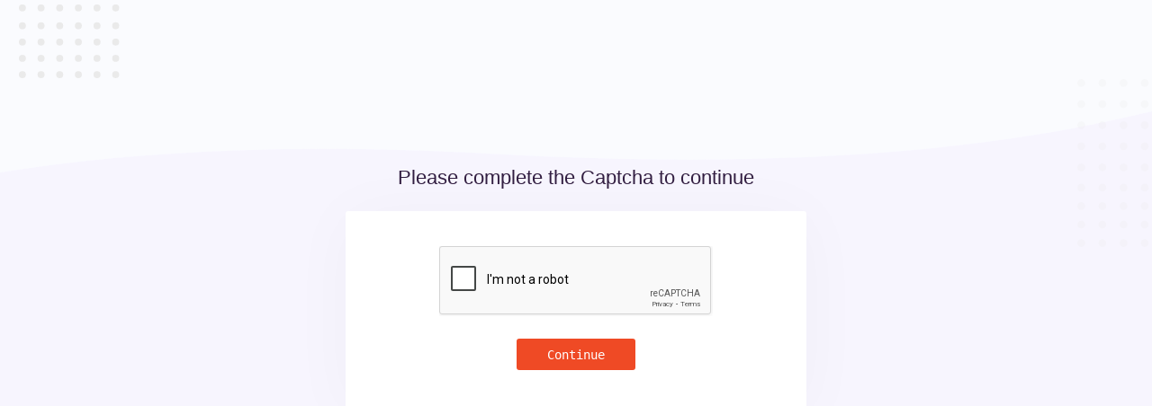

--- FILE ---
content_type: text/html; charset=UTF-8
request_url: https://qo.d-ld.net/aae695a6b4
body_size: 535
content:
<!DOCTYPE html>
<html>
<head>

    <link rel="stylesheet" href="https://qo.d-ld.net/css/front.css" />
</head>
<body>

    
    <script src="https://www.google.com/recaptcha/api.js" async defer></script>

    <div>
        <div id="__layout">
            <div>
                <div class="support-page">
                    <div class="body">
                        <div class="body__header">
                            <section class="support">
                                <div class="container">
                                    <div class="row">
                                        <div class="col-xl-8 offset-xl-2">
                                            <div class="support__slim">
                                                <h1 class="support__headline">
                                                    Please complete the Captcha to continue
                                                </h1>

                                                
                                                <form class="support__form" method="post">
                                                    <div class="support__form__shell">
                                                        <div class="g-recaptcha" style="display: table; margin: 0 auto;"
                                                             data-sitekey="6LdkIWMcAAAAAK2pNbw0xNq8uT_wvrrwD7Wofobw"></div>

                                                        <button class="btn btn-2" style="margin-top: 25px;" type="submit">
                                                            <span>Continue</span>
                                                        </button>
                                                    </div>

                                                    <input type="hidden" name="_token" value="">
                                                </form>
                                            </div>
                                        </div>
                                    </div>
                                </div>
                            </section>
                        </div>
                    </div>
                </div>
            </div>
        </div>
    </div>



</body>
</html>



--- FILE ---
content_type: text/html; charset=utf-8
request_url: https://www.google.com/recaptcha/api2/anchor?ar=1&k=6LdkIWMcAAAAAK2pNbw0xNq8uT_wvrrwD7Wofobw&co=aHR0cHM6Ly9xby5kLWxkLm5ldDo0NDM.&hl=en&v=PoyoqOPhxBO7pBk68S4YbpHZ&size=normal&anchor-ms=20000&execute-ms=30000&cb=9i7m29n5zj1i
body_size: 49494
content:
<!DOCTYPE HTML><html dir="ltr" lang="en"><head><meta http-equiv="Content-Type" content="text/html; charset=UTF-8">
<meta http-equiv="X-UA-Compatible" content="IE=edge">
<title>reCAPTCHA</title>
<style type="text/css">
/* cyrillic-ext */
@font-face {
  font-family: 'Roboto';
  font-style: normal;
  font-weight: 400;
  font-stretch: 100%;
  src: url(//fonts.gstatic.com/s/roboto/v48/KFO7CnqEu92Fr1ME7kSn66aGLdTylUAMa3GUBHMdazTgWw.woff2) format('woff2');
  unicode-range: U+0460-052F, U+1C80-1C8A, U+20B4, U+2DE0-2DFF, U+A640-A69F, U+FE2E-FE2F;
}
/* cyrillic */
@font-face {
  font-family: 'Roboto';
  font-style: normal;
  font-weight: 400;
  font-stretch: 100%;
  src: url(//fonts.gstatic.com/s/roboto/v48/KFO7CnqEu92Fr1ME7kSn66aGLdTylUAMa3iUBHMdazTgWw.woff2) format('woff2');
  unicode-range: U+0301, U+0400-045F, U+0490-0491, U+04B0-04B1, U+2116;
}
/* greek-ext */
@font-face {
  font-family: 'Roboto';
  font-style: normal;
  font-weight: 400;
  font-stretch: 100%;
  src: url(//fonts.gstatic.com/s/roboto/v48/KFO7CnqEu92Fr1ME7kSn66aGLdTylUAMa3CUBHMdazTgWw.woff2) format('woff2');
  unicode-range: U+1F00-1FFF;
}
/* greek */
@font-face {
  font-family: 'Roboto';
  font-style: normal;
  font-weight: 400;
  font-stretch: 100%;
  src: url(//fonts.gstatic.com/s/roboto/v48/KFO7CnqEu92Fr1ME7kSn66aGLdTylUAMa3-UBHMdazTgWw.woff2) format('woff2');
  unicode-range: U+0370-0377, U+037A-037F, U+0384-038A, U+038C, U+038E-03A1, U+03A3-03FF;
}
/* math */
@font-face {
  font-family: 'Roboto';
  font-style: normal;
  font-weight: 400;
  font-stretch: 100%;
  src: url(//fonts.gstatic.com/s/roboto/v48/KFO7CnqEu92Fr1ME7kSn66aGLdTylUAMawCUBHMdazTgWw.woff2) format('woff2');
  unicode-range: U+0302-0303, U+0305, U+0307-0308, U+0310, U+0312, U+0315, U+031A, U+0326-0327, U+032C, U+032F-0330, U+0332-0333, U+0338, U+033A, U+0346, U+034D, U+0391-03A1, U+03A3-03A9, U+03B1-03C9, U+03D1, U+03D5-03D6, U+03F0-03F1, U+03F4-03F5, U+2016-2017, U+2034-2038, U+203C, U+2040, U+2043, U+2047, U+2050, U+2057, U+205F, U+2070-2071, U+2074-208E, U+2090-209C, U+20D0-20DC, U+20E1, U+20E5-20EF, U+2100-2112, U+2114-2115, U+2117-2121, U+2123-214F, U+2190, U+2192, U+2194-21AE, U+21B0-21E5, U+21F1-21F2, U+21F4-2211, U+2213-2214, U+2216-22FF, U+2308-230B, U+2310, U+2319, U+231C-2321, U+2336-237A, U+237C, U+2395, U+239B-23B7, U+23D0, U+23DC-23E1, U+2474-2475, U+25AF, U+25B3, U+25B7, U+25BD, U+25C1, U+25CA, U+25CC, U+25FB, U+266D-266F, U+27C0-27FF, U+2900-2AFF, U+2B0E-2B11, U+2B30-2B4C, U+2BFE, U+3030, U+FF5B, U+FF5D, U+1D400-1D7FF, U+1EE00-1EEFF;
}
/* symbols */
@font-face {
  font-family: 'Roboto';
  font-style: normal;
  font-weight: 400;
  font-stretch: 100%;
  src: url(//fonts.gstatic.com/s/roboto/v48/KFO7CnqEu92Fr1ME7kSn66aGLdTylUAMaxKUBHMdazTgWw.woff2) format('woff2');
  unicode-range: U+0001-000C, U+000E-001F, U+007F-009F, U+20DD-20E0, U+20E2-20E4, U+2150-218F, U+2190, U+2192, U+2194-2199, U+21AF, U+21E6-21F0, U+21F3, U+2218-2219, U+2299, U+22C4-22C6, U+2300-243F, U+2440-244A, U+2460-24FF, U+25A0-27BF, U+2800-28FF, U+2921-2922, U+2981, U+29BF, U+29EB, U+2B00-2BFF, U+4DC0-4DFF, U+FFF9-FFFB, U+10140-1018E, U+10190-1019C, U+101A0, U+101D0-101FD, U+102E0-102FB, U+10E60-10E7E, U+1D2C0-1D2D3, U+1D2E0-1D37F, U+1F000-1F0FF, U+1F100-1F1AD, U+1F1E6-1F1FF, U+1F30D-1F30F, U+1F315, U+1F31C, U+1F31E, U+1F320-1F32C, U+1F336, U+1F378, U+1F37D, U+1F382, U+1F393-1F39F, U+1F3A7-1F3A8, U+1F3AC-1F3AF, U+1F3C2, U+1F3C4-1F3C6, U+1F3CA-1F3CE, U+1F3D4-1F3E0, U+1F3ED, U+1F3F1-1F3F3, U+1F3F5-1F3F7, U+1F408, U+1F415, U+1F41F, U+1F426, U+1F43F, U+1F441-1F442, U+1F444, U+1F446-1F449, U+1F44C-1F44E, U+1F453, U+1F46A, U+1F47D, U+1F4A3, U+1F4B0, U+1F4B3, U+1F4B9, U+1F4BB, U+1F4BF, U+1F4C8-1F4CB, U+1F4D6, U+1F4DA, U+1F4DF, U+1F4E3-1F4E6, U+1F4EA-1F4ED, U+1F4F7, U+1F4F9-1F4FB, U+1F4FD-1F4FE, U+1F503, U+1F507-1F50B, U+1F50D, U+1F512-1F513, U+1F53E-1F54A, U+1F54F-1F5FA, U+1F610, U+1F650-1F67F, U+1F687, U+1F68D, U+1F691, U+1F694, U+1F698, U+1F6AD, U+1F6B2, U+1F6B9-1F6BA, U+1F6BC, U+1F6C6-1F6CF, U+1F6D3-1F6D7, U+1F6E0-1F6EA, U+1F6F0-1F6F3, U+1F6F7-1F6FC, U+1F700-1F7FF, U+1F800-1F80B, U+1F810-1F847, U+1F850-1F859, U+1F860-1F887, U+1F890-1F8AD, U+1F8B0-1F8BB, U+1F8C0-1F8C1, U+1F900-1F90B, U+1F93B, U+1F946, U+1F984, U+1F996, U+1F9E9, U+1FA00-1FA6F, U+1FA70-1FA7C, U+1FA80-1FA89, U+1FA8F-1FAC6, U+1FACE-1FADC, U+1FADF-1FAE9, U+1FAF0-1FAF8, U+1FB00-1FBFF;
}
/* vietnamese */
@font-face {
  font-family: 'Roboto';
  font-style: normal;
  font-weight: 400;
  font-stretch: 100%;
  src: url(//fonts.gstatic.com/s/roboto/v48/KFO7CnqEu92Fr1ME7kSn66aGLdTylUAMa3OUBHMdazTgWw.woff2) format('woff2');
  unicode-range: U+0102-0103, U+0110-0111, U+0128-0129, U+0168-0169, U+01A0-01A1, U+01AF-01B0, U+0300-0301, U+0303-0304, U+0308-0309, U+0323, U+0329, U+1EA0-1EF9, U+20AB;
}
/* latin-ext */
@font-face {
  font-family: 'Roboto';
  font-style: normal;
  font-weight: 400;
  font-stretch: 100%;
  src: url(//fonts.gstatic.com/s/roboto/v48/KFO7CnqEu92Fr1ME7kSn66aGLdTylUAMa3KUBHMdazTgWw.woff2) format('woff2');
  unicode-range: U+0100-02BA, U+02BD-02C5, U+02C7-02CC, U+02CE-02D7, U+02DD-02FF, U+0304, U+0308, U+0329, U+1D00-1DBF, U+1E00-1E9F, U+1EF2-1EFF, U+2020, U+20A0-20AB, U+20AD-20C0, U+2113, U+2C60-2C7F, U+A720-A7FF;
}
/* latin */
@font-face {
  font-family: 'Roboto';
  font-style: normal;
  font-weight: 400;
  font-stretch: 100%;
  src: url(//fonts.gstatic.com/s/roboto/v48/KFO7CnqEu92Fr1ME7kSn66aGLdTylUAMa3yUBHMdazQ.woff2) format('woff2');
  unicode-range: U+0000-00FF, U+0131, U+0152-0153, U+02BB-02BC, U+02C6, U+02DA, U+02DC, U+0304, U+0308, U+0329, U+2000-206F, U+20AC, U+2122, U+2191, U+2193, U+2212, U+2215, U+FEFF, U+FFFD;
}
/* cyrillic-ext */
@font-face {
  font-family: 'Roboto';
  font-style: normal;
  font-weight: 500;
  font-stretch: 100%;
  src: url(//fonts.gstatic.com/s/roboto/v48/KFO7CnqEu92Fr1ME7kSn66aGLdTylUAMa3GUBHMdazTgWw.woff2) format('woff2');
  unicode-range: U+0460-052F, U+1C80-1C8A, U+20B4, U+2DE0-2DFF, U+A640-A69F, U+FE2E-FE2F;
}
/* cyrillic */
@font-face {
  font-family: 'Roboto';
  font-style: normal;
  font-weight: 500;
  font-stretch: 100%;
  src: url(//fonts.gstatic.com/s/roboto/v48/KFO7CnqEu92Fr1ME7kSn66aGLdTylUAMa3iUBHMdazTgWw.woff2) format('woff2');
  unicode-range: U+0301, U+0400-045F, U+0490-0491, U+04B0-04B1, U+2116;
}
/* greek-ext */
@font-face {
  font-family: 'Roboto';
  font-style: normal;
  font-weight: 500;
  font-stretch: 100%;
  src: url(//fonts.gstatic.com/s/roboto/v48/KFO7CnqEu92Fr1ME7kSn66aGLdTylUAMa3CUBHMdazTgWw.woff2) format('woff2');
  unicode-range: U+1F00-1FFF;
}
/* greek */
@font-face {
  font-family: 'Roboto';
  font-style: normal;
  font-weight: 500;
  font-stretch: 100%;
  src: url(//fonts.gstatic.com/s/roboto/v48/KFO7CnqEu92Fr1ME7kSn66aGLdTylUAMa3-UBHMdazTgWw.woff2) format('woff2');
  unicode-range: U+0370-0377, U+037A-037F, U+0384-038A, U+038C, U+038E-03A1, U+03A3-03FF;
}
/* math */
@font-face {
  font-family: 'Roboto';
  font-style: normal;
  font-weight: 500;
  font-stretch: 100%;
  src: url(//fonts.gstatic.com/s/roboto/v48/KFO7CnqEu92Fr1ME7kSn66aGLdTylUAMawCUBHMdazTgWw.woff2) format('woff2');
  unicode-range: U+0302-0303, U+0305, U+0307-0308, U+0310, U+0312, U+0315, U+031A, U+0326-0327, U+032C, U+032F-0330, U+0332-0333, U+0338, U+033A, U+0346, U+034D, U+0391-03A1, U+03A3-03A9, U+03B1-03C9, U+03D1, U+03D5-03D6, U+03F0-03F1, U+03F4-03F5, U+2016-2017, U+2034-2038, U+203C, U+2040, U+2043, U+2047, U+2050, U+2057, U+205F, U+2070-2071, U+2074-208E, U+2090-209C, U+20D0-20DC, U+20E1, U+20E5-20EF, U+2100-2112, U+2114-2115, U+2117-2121, U+2123-214F, U+2190, U+2192, U+2194-21AE, U+21B0-21E5, U+21F1-21F2, U+21F4-2211, U+2213-2214, U+2216-22FF, U+2308-230B, U+2310, U+2319, U+231C-2321, U+2336-237A, U+237C, U+2395, U+239B-23B7, U+23D0, U+23DC-23E1, U+2474-2475, U+25AF, U+25B3, U+25B7, U+25BD, U+25C1, U+25CA, U+25CC, U+25FB, U+266D-266F, U+27C0-27FF, U+2900-2AFF, U+2B0E-2B11, U+2B30-2B4C, U+2BFE, U+3030, U+FF5B, U+FF5D, U+1D400-1D7FF, U+1EE00-1EEFF;
}
/* symbols */
@font-face {
  font-family: 'Roboto';
  font-style: normal;
  font-weight: 500;
  font-stretch: 100%;
  src: url(//fonts.gstatic.com/s/roboto/v48/KFO7CnqEu92Fr1ME7kSn66aGLdTylUAMaxKUBHMdazTgWw.woff2) format('woff2');
  unicode-range: U+0001-000C, U+000E-001F, U+007F-009F, U+20DD-20E0, U+20E2-20E4, U+2150-218F, U+2190, U+2192, U+2194-2199, U+21AF, U+21E6-21F0, U+21F3, U+2218-2219, U+2299, U+22C4-22C6, U+2300-243F, U+2440-244A, U+2460-24FF, U+25A0-27BF, U+2800-28FF, U+2921-2922, U+2981, U+29BF, U+29EB, U+2B00-2BFF, U+4DC0-4DFF, U+FFF9-FFFB, U+10140-1018E, U+10190-1019C, U+101A0, U+101D0-101FD, U+102E0-102FB, U+10E60-10E7E, U+1D2C0-1D2D3, U+1D2E0-1D37F, U+1F000-1F0FF, U+1F100-1F1AD, U+1F1E6-1F1FF, U+1F30D-1F30F, U+1F315, U+1F31C, U+1F31E, U+1F320-1F32C, U+1F336, U+1F378, U+1F37D, U+1F382, U+1F393-1F39F, U+1F3A7-1F3A8, U+1F3AC-1F3AF, U+1F3C2, U+1F3C4-1F3C6, U+1F3CA-1F3CE, U+1F3D4-1F3E0, U+1F3ED, U+1F3F1-1F3F3, U+1F3F5-1F3F7, U+1F408, U+1F415, U+1F41F, U+1F426, U+1F43F, U+1F441-1F442, U+1F444, U+1F446-1F449, U+1F44C-1F44E, U+1F453, U+1F46A, U+1F47D, U+1F4A3, U+1F4B0, U+1F4B3, U+1F4B9, U+1F4BB, U+1F4BF, U+1F4C8-1F4CB, U+1F4D6, U+1F4DA, U+1F4DF, U+1F4E3-1F4E6, U+1F4EA-1F4ED, U+1F4F7, U+1F4F9-1F4FB, U+1F4FD-1F4FE, U+1F503, U+1F507-1F50B, U+1F50D, U+1F512-1F513, U+1F53E-1F54A, U+1F54F-1F5FA, U+1F610, U+1F650-1F67F, U+1F687, U+1F68D, U+1F691, U+1F694, U+1F698, U+1F6AD, U+1F6B2, U+1F6B9-1F6BA, U+1F6BC, U+1F6C6-1F6CF, U+1F6D3-1F6D7, U+1F6E0-1F6EA, U+1F6F0-1F6F3, U+1F6F7-1F6FC, U+1F700-1F7FF, U+1F800-1F80B, U+1F810-1F847, U+1F850-1F859, U+1F860-1F887, U+1F890-1F8AD, U+1F8B0-1F8BB, U+1F8C0-1F8C1, U+1F900-1F90B, U+1F93B, U+1F946, U+1F984, U+1F996, U+1F9E9, U+1FA00-1FA6F, U+1FA70-1FA7C, U+1FA80-1FA89, U+1FA8F-1FAC6, U+1FACE-1FADC, U+1FADF-1FAE9, U+1FAF0-1FAF8, U+1FB00-1FBFF;
}
/* vietnamese */
@font-face {
  font-family: 'Roboto';
  font-style: normal;
  font-weight: 500;
  font-stretch: 100%;
  src: url(//fonts.gstatic.com/s/roboto/v48/KFO7CnqEu92Fr1ME7kSn66aGLdTylUAMa3OUBHMdazTgWw.woff2) format('woff2');
  unicode-range: U+0102-0103, U+0110-0111, U+0128-0129, U+0168-0169, U+01A0-01A1, U+01AF-01B0, U+0300-0301, U+0303-0304, U+0308-0309, U+0323, U+0329, U+1EA0-1EF9, U+20AB;
}
/* latin-ext */
@font-face {
  font-family: 'Roboto';
  font-style: normal;
  font-weight: 500;
  font-stretch: 100%;
  src: url(//fonts.gstatic.com/s/roboto/v48/KFO7CnqEu92Fr1ME7kSn66aGLdTylUAMa3KUBHMdazTgWw.woff2) format('woff2');
  unicode-range: U+0100-02BA, U+02BD-02C5, U+02C7-02CC, U+02CE-02D7, U+02DD-02FF, U+0304, U+0308, U+0329, U+1D00-1DBF, U+1E00-1E9F, U+1EF2-1EFF, U+2020, U+20A0-20AB, U+20AD-20C0, U+2113, U+2C60-2C7F, U+A720-A7FF;
}
/* latin */
@font-face {
  font-family: 'Roboto';
  font-style: normal;
  font-weight: 500;
  font-stretch: 100%;
  src: url(//fonts.gstatic.com/s/roboto/v48/KFO7CnqEu92Fr1ME7kSn66aGLdTylUAMa3yUBHMdazQ.woff2) format('woff2');
  unicode-range: U+0000-00FF, U+0131, U+0152-0153, U+02BB-02BC, U+02C6, U+02DA, U+02DC, U+0304, U+0308, U+0329, U+2000-206F, U+20AC, U+2122, U+2191, U+2193, U+2212, U+2215, U+FEFF, U+FFFD;
}
/* cyrillic-ext */
@font-face {
  font-family: 'Roboto';
  font-style: normal;
  font-weight: 900;
  font-stretch: 100%;
  src: url(//fonts.gstatic.com/s/roboto/v48/KFO7CnqEu92Fr1ME7kSn66aGLdTylUAMa3GUBHMdazTgWw.woff2) format('woff2');
  unicode-range: U+0460-052F, U+1C80-1C8A, U+20B4, U+2DE0-2DFF, U+A640-A69F, U+FE2E-FE2F;
}
/* cyrillic */
@font-face {
  font-family: 'Roboto';
  font-style: normal;
  font-weight: 900;
  font-stretch: 100%;
  src: url(//fonts.gstatic.com/s/roboto/v48/KFO7CnqEu92Fr1ME7kSn66aGLdTylUAMa3iUBHMdazTgWw.woff2) format('woff2');
  unicode-range: U+0301, U+0400-045F, U+0490-0491, U+04B0-04B1, U+2116;
}
/* greek-ext */
@font-face {
  font-family: 'Roboto';
  font-style: normal;
  font-weight: 900;
  font-stretch: 100%;
  src: url(//fonts.gstatic.com/s/roboto/v48/KFO7CnqEu92Fr1ME7kSn66aGLdTylUAMa3CUBHMdazTgWw.woff2) format('woff2');
  unicode-range: U+1F00-1FFF;
}
/* greek */
@font-face {
  font-family: 'Roboto';
  font-style: normal;
  font-weight: 900;
  font-stretch: 100%;
  src: url(//fonts.gstatic.com/s/roboto/v48/KFO7CnqEu92Fr1ME7kSn66aGLdTylUAMa3-UBHMdazTgWw.woff2) format('woff2');
  unicode-range: U+0370-0377, U+037A-037F, U+0384-038A, U+038C, U+038E-03A1, U+03A3-03FF;
}
/* math */
@font-face {
  font-family: 'Roboto';
  font-style: normal;
  font-weight: 900;
  font-stretch: 100%;
  src: url(//fonts.gstatic.com/s/roboto/v48/KFO7CnqEu92Fr1ME7kSn66aGLdTylUAMawCUBHMdazTgWw.woff2) format('woff2');
  unicode-range: U+0302-0303, U+0305, U+0307-0308, U+0310, U+0312, U+0315, U+031A, U+0326-0327, U+032C, U+032F-0330, U+0332-0333, U+0338, U+033A, U+0346, U+034D, U+0391-03A1, U+03A3-03A9, U+03B1-03C9, U+03D1, U+03D5-03D6, U+03F0-03F1, U+03F4-03F5, U+2016-2017, U+2034-2038, U+203C, U+2040, U+2043, U+2047, U+2050, U+2057, U+205F, U+2070-2071, U+2074-208E, U+2090-209C, U+20D0-20DC, U+20E1, U+20E5-20EF, U+2100-2112, U+2114-2115, U+2117-2121, U+2123-214F, U+2190, U+2192, U+2194-21AE, U+21B0-21E5, U+21F1-21F2, U+21F4-2211, U+2213-2214, U+2216-22FF, U+2308-230B, U+2310, U+2319, U+231C-2321, U+2336-237A, U+237C, U+2395, U+239B-23B7, U+23D0, U+23DC-23E1, U+2474-2475, U+25AF, U+25B3, U+25B7, U+25BD, U+25C1, U+25CA, U+25CC, U+25FB, U+266D-266F, U+27C0-27FF, U+2900-2AFF, U+2B0E-2B11, U+2B30-2B4C, U+2BFE, U+3030, U+FF5B, U+FF5D, U+1D400-1D7FF, U+1EE00-1EEFF;
}
/* symbols */
@font-face {
  font-family: 'Roboto';
  font-style: normal;
  font-weight: 900;
  font-stretch: 100%;
  src: url(//fonts.gstatic.com/s/roboto/v48/KFO7CnqEu92Fr1ME7kSn66aGLdTylUAMaxKUBHMdazTgWw.woff2) format('woff2');
  unicode-range: U+0001-000C, U+000E-001F, U+007F-009F, U+20DD-20E0, U+20E2-20E4, U+2150-218F, U+2190, U+2192, U+2194-2199, U+21AF, U+21E6-21F0, U+21F3, U+2218-2219, U+2299, U+22C4-22C6, U+2300-243F, U+2440-244A, U+2460-24FF, U+25A0-27BF, U+2800-28FF, U+2921-2922, U+2981, U+29BF, U+29EB, U+2B00-2BFF, U+4DC0-4DFF, U+FFF9-FFFB, U+10140-1018E, U+10190-1019C, U+101A0, U+101D0-101FD, U+102E0-102FB, U+10E60-10E7E, U+1D2C0-1D2D3, U+1D2E0-1D37F, U+1F000-1F0FF, U+1F100-1F1AD, U+1F1E6-1F1FF, U+1F30D-1F30F, U+1F315, U+1F31C, U+1F31E, U+1F320-1F32C, U+1F336, U+1F378, U+1F37D, U+1F382, U+1F393-1F39F, U+1F3A7-1F3A8, U+1F3AC-1F3AF, U+1F3C2, U+1F3C4-1F3C6, U+1F3CA-1F3CE, U+1F3D4-1F3E0, U+1F3ED, U+1F3F1-1F3F3, U+1F3F5-1F3F7, U+1F408, U+1F415, U+1F41F, U+1F426, U+1F43F, U+1F441-1F442, U+1F444, U+1F446-1F449, U+1F44C-1F44E, U+1F453, U+1F46A, U+1F47D, U+1F4A3, U+1F4B0, U+1F4B3, U+1F4B9, U+1F4BB, U+1F4BF, U+1F4C8-1F4CB, U+1F4D6, U+1F4DA, U+1F4DF, U+1F4E3-1F4E6, U+1F4EA-1F4ED, U+1F4F7, U+1F4F9-1F4FB, U+1F4FD-1F4FE, U+1F503, U+1F507-1F50B, U+1F50D, U+1F512-1F513, U+1F53E-1F54A, U+1F54F-1F5FA, U+1F610, U+1F650-1F67F, U+1F687, U+1F68D, U+1F691, U+1F694, U+1F698, U+1F6AD, U+1F6B2, U+1F6B9-1F6BA, U+1F6BC, U+1F6C6-1F6CF, U+1F6D3-1F6D7, U+1F6E0-1F6EA, U+1F6F0-1F6F3, U+1F6F7-1F6FC, U+1F700-1F7FF, U+1F800-1F80B, U+1F810-1F847, U+1F850-1F859, U+1F860-1F887, U+1F890-1F8AD, U+1F8B0-1F8BB, U+1F8C0-1F8C1, U+1F900-1F90B, U+1F93B, U+1F946, U+1F984, U+1F996, U+1F9E9, U+1FA00-1FA6F, U+1FA70-1FA7C, U+1FA80-1FA89, U+1FA8F-1FAC6, U+1FACE-1FADC, U+1FADF-1FAE9, U+1FAF0-1FAF8, U+1FB00-1FBFF;
}
/* vietnamese */
@font-face {
  font-family: 'Roboto';
  font-style: normal;
  font-weight: 900;
  font-stretch: 100%;
  src: url(//fonts.gstatic.com/s/roboto/v48/KFO7CnqEu92Fr1ME7kSn66aGLdTylUAMa3OUBHMdazTgWw.woff2) format('woff2');
  unicode-range: U+0102-0103, U+0110-0111, U+0128-0129, U+0168-0169, U+01A0-01A1, U+01AF-01B0, U+0300-0301, U+0303-0304, U+0308-0309, U+0323, U+0329, U+1EA0-1EF9, U+20AB;
}
/* latin-ext */
@font-face {
  font-family: 'Roboto';
  font-style: normal;
  font-weight: 900;
  font-stretch: 100%;
  src: url(//fonts.gstatic.com/s/roboto/v48/KFO7CnqEu92Fr1ME7kSn66aGLdTylUAMa3KUBHMdazTgWw.woff2) format('woff2');
  unicode-range: U+0100-02BA, U+02BD-02C5, U+02C7-02CC, U+02CE-02D7, U+02DD-02FF, U+0304, U+0308, U+0329, U+1D00-1DBF, U+1E00-1E9F, U+1EF2-1EFF, U+2020, U+20A0-20AB, U+20AD-20C0, U+2113, U+2C60-2C7F, U+A720-A7FF;
}
/* latin */
@font-face {
  font-family: 'Roboto';
  font-style: normal;
  font-weight: 900;
  font-stretch: 100%;
  src: url(//fonts.gstatic.com/s/roboto/v48/KFO7CnqEu92Fr1ME7kSn66aGLdTylUAMa3yUBHMdazQ.woff2) format('woff2');
  unicode-range: U+0000-00FF, U+0131, U+0152-0153, U+02BB-02BC, U+02C6, U+02DA, U+02DC, U+0304, U+0308, U+0329, U+2000-206F, U+20AC, U+2122, U+2191, U+2193, U+2212, U+2215, U+FEFF, U+FFFD;
}

</style>
<link rel="stylesheet" type="text/css" href="https://www.gstatic.com/recaptcha/releases/PoyoqOPhxBO7pBk68S4YbpHZ/styles__ltr.css">
<script nonce="a160PRIhQy-CydJesZwu6A" type="text/javascript">window['__recaptcha_api'] = 'https://www.google.com/recaptcha/api2/';</script>
<script type="text/javascript" src="https://www.gstatic.com/recaptcha/releases/PoyoqOPhxBO7pBk68S4YbpHZ/recaptcha__en.js" nonce="a160PRIhQy-CydJesZwu6A">
      
    </script></head>
<body><div id="rc-anchor-alert" class="rc-anchor-alert"></div>
<input type="hidden" id="recaptcha-token" value="[base64]">
<script type="text/javascript" nonce="a160PRIhQy-CydJesZwu6A">
      recaptcha.anchor.Main.init("[\x22ainput\x22,[\x22bgdata\x22,\x22\x22,\[base64]/[base64]/[base64]/[base64]/[base64]/[base64]/KGcoTywyNTMsTy5PKSxVRyhPLEMpKTpnKE8sMjUzLEMpLE8pKSxsKSksTykpfSxieT1mdW5jdGlvbihDLE8sdSxsKXtmb3IobD0odT1SKEMpLDApO08+MDtPLS0pbD1sPDw4fFooQyk7ZyhDLHUsbCl9LFVHPWZ1bmN0aW9uKEMsTyl7Qy5pLmxlbmd0aD4xMDQ/[base64]/[base64]/[base64]/[base64]/[base64]/[base64]/[base64]\\u003d\x22,\[base64]\x22,\x22ajTCkMOBwo3DrEXDnsKcwqJEw7rDt8O4KcKCw5gQw5PDucOqeMKrAcKhw6/[base64]/Csl/[base64]/DtiYtw5Ykw599wqnCkikkw54OwqFnw6TCjsK6wqtdGyxOIH0dL2TCt1XCsMOEwqBvw7BVBcOKwpd/SDFiw4EKw7fDn8K2wpRNJGLDr8KBD8ObY8Kfw7DCmMO5P3/[base64]/wprDtsKOw7TCtFXDs8KFTDFlJHdxwoZTwqp2U8OBw57DklUmAgzDlsKvwrhdwrwffMKsw6tLbW7Ckw5Xwp0jwprCnDHDli4dw53Dr0jCjSHCqcOnw4A+OTQSw61tBMKgYcKJw6bCoF7CsxrCky/DnsOKw4fDgcKaR8OXFcO/w65+wo0WKkJXa8O+EcOHwpsqeU5sOHw/asKbJWl0bTbDh8KDwqUgwo4KLBfDvMOKQsOzFMKpw5fDgcKPHBVCw7TCuyt8wo1PM8K8TsKgwqHCtmPCv8OkZ8K6wqF1XR/Ds8O5w6Z/[base64]/[base64]/d8KhwrhhwoMLY1/[base64]/DksOVw7/CrMKREMOCw4nDiGFbw59Uwo5lA8KPBMKFwp0wEMOGwoojwo9FR8ONwog5GDTDscOpwqs/w7oacsK5B8O0wprCiMOEbRV7fg/CtQfDthbDt8Oga8OvwqjDrMKCHiNcLT/[base64]/HsOXJcOpHHDDsD9DwpgXwrQPbsOOw6vCs8KxwqzCqcOrw5IvwohIw7LCq1vCucOEwrLCjRvCk8OMwpkkasKDLx3Ct8OAJsK/ZcKiwrrCnRvCjsKERsK/KWQXw4LDmcKWw7QcKMKtw7XCkDjDrcKlOcKsw7F0w57CisOSwo7Cigckw6Yew7TDgsOiF8KIw7LCjcKxZsOnGjRvw6gWwppxwq/DthHCi8OEBRg6w4jDncKKeS4xw47CosOYw7IPwrXDuMOww5nDs3lAdX7CqSUlwp/[base64]/Mi1Dw77CjcK6w5TDt8KYw7HCpwMDG8OjEQfDoghnwoXCvcKbUcOPwpvDlgrCi8Kpwod4OcKZwqPDrsOBRT4XTMKOw4bDoXE8aB9Iw5bDj8ONw4VJYW7DrcKPwrjCu8KUw6/Dmmw2wrFqw5jDpT7DisOlWklDD0U7w48fXcOow75cRVjDi8K/wqzDll4FHsOyJ8KPw6AZw6doJ8KaFEHCmS0yfMKKw7Jiwog7bGNjw5kwRUrCtiLCgcOBw4BJN8O6RG3DgcK0w4XCsy7Cn8OLw7DCmsOfRMKiI2jCjMKLwrzCgT8pX2fDpX7DqmDDtcO8UAN/XMKXPcOMbHAmIW8rw6xOfA7ChnFMBn5mBcO7dR7CvcO8wrXDqywiLsOdfyrCuj/Dr8KwOmNYwp92B3jCtHw1w4TDkgnDr8KycA3CkcOpw7gRNcO3WMOcYWfCjzkrwqnDhxjCk8Kww7PDkcKEC0Zmwr5Yw542J8K+M8O7w4/CjGdHwrnDiyFOw4LDtwDCun8Nwq0AIcOzSMKzwoUiI0/[base64]/[base64]/DosKnQVotDMOCTMOPw7xnQ8OdwocEB11hw4nCtCw+XsKCW8K/[base64]/CocOCOMO7MTshHcKMOcKfFUcOw6BQBjDCn0jDhWnCqcOcKcKQXMOIw7F2WBNhw5N2ScOOdSYOaBjChMOGw6xwF0YTwo0cwrzDhiHCtsKjw6vDkHNjGxM4Di00w4lqwoBAw4UeBsOIYMKVecKbbA0fMw/DrHggR8K3Zh4Vw5bDtC1sw7fDkUPCtXfDqsKjwrfCusOrCsOiZcKKHHPDgnPCk8Ojw4PDicKSKgnCv8OYeMKmworDiBTDtcKcbsOsTRdZWiwDJcK7wrPCuk3Cr8O0JsOew6TDnRLDjcKOw44iwqcMwqQnEMKsOzrDpsKtw7/ChMOpw500w4wMOjbCgmQdZMONw6bCsX/Cn8OFdsOmNcKyw5Zkwr3DqSbDkBJ+csKwTcOvUlJXMsKVfsK8wrIjMsKXen/[base64]/[base64]/[base64]/[base64]/DiDTDg2h+BMKjwq/CksOew5nCrcK0KcOhw4vDribCtMK5wrPDoWoXP8OFwpF1wps8wqFtwp4cwq1TwqktGA8nGMKeGMKqw65Nb8KewqfDt8K/w47Dh8K8OcKwH0HCucKbeDV4AcOheX7Di8KDZMOzPCFiFMOmGXtPwpzDqTcAdsKCw7oww57CncKMwrrCn8KDw4PDpD3CqV/Dk8KVADA/a3Umwp3CsWXDj03CiwrCt8O1w7IEwoUDw6BgXCh2UxjCunBxwqhIw6RMw5rDlwXDsyzDlcKcPkpcw5DDq8Ofw7vCqhjCqMKiVMO3w44ZwqYBUj14VcKew5fDsMOLwqrChcKuOMO6KjHCrwd/[base64]/DpFIUcgUpMMKKwq1Kwq3Dk8K0wpPDkWnCvC8kwroFZcKWwqbDg8Klw6rDvgdwwrJWMcKMwofDncOhalw1wpwKAMOzf8Orw64AOCXDsm5Ow67DiMKtIH4xbjbCo8KqUsKMwpHDv8OmYcKGwp0kKcOzQz3DslbDkMOJTsKsw7/CrMKcwrRCEiQBw4RaayzDosOqw6RpCXXDuQvCkMK6woY1XAZYw5HCmQd5w5wuL3bDhMOmw4TCmzARw6Jtw4PCgzbDqDN7w73DmRPDqsKbw78BccKxwqLDj2/CgHjDrMKzwrMvTWscw5RHwoMUd8K1F8OQw6fCmgDCvDjClMKBZHllZcKFw7fDuMOGw6HCuMKfIDhHYyLDjHPDn8K2QmwuWMKufsKiw7nDhMOIEsKVw6gKZsOMwq1cScOww7jDiyRJw5/DqsKEQsOxw6Nswq90w4/CucOQSsKXw5Ntw5LDr8KJDm/[base64]/[base64]/VU3DlcOPwpbDuEfCqsK2H8Kqw6jDjX7Dh8KLwpo5wrXDux9eURAIcsOawo4iwozCrMK1R8ONwpXCqcK6wrjCrMKUJQ8IBcK5D8KSfToEIgXCjhtQwpM7fHjDu8KsM8OEVMKpwrkrw7TCkjBCw5PCo8K/[base64]/ClULCgsKWwo/DhEB6W0gBw5ZpND7DlAV5wp96GcKxw7DDlETCpcKiw6xrwrTChMKqTMKvQ27CjcOgwo3DjsOgTsOWw7LCuMK+w7snwp4iw7FJwrvCksOaw7UfwpbDqcKpw7vCuAVGEMONeMOeGDLDhmk6wpbCuWolwrXDizl/w4EBw5/CsgTDvFdUD8KxwpVHN8OtOcK+GsK7wrktw5TCtg/CocOYGVEzDTfDrV/CrwZAw7V8b8OPInldT8OEwrLCiE59wqZ0wpfCtB5Sw5TDlnQtUDbCsMOuwoAWc8Obw4bChcOmwpB3EkjDpE8NGDYpAsOgCU9URHzCjsOiSRtYYUpFw7nCncOxwpvChMOdelswHsKLwo4CwqUBw6HDu8KNJQrDlQxxe8OpWyLCq8KoBwfDhMOpG8Ouwr9owoXChU/DtlfDhCzCnGzDgF7DvMKcGCcgw7V4w68AAcK4asKTOThPGxPChxzDqhfDk37DlGnDlcKvwpBRwqbCgsK0E1DDhRHClMKDEy3ClUPDlMKew7cCNMKjNWcCw7DCuEzDvAvDkMKOXMOwwqjDvzQuTGPClA/DnHvCggIWZjzCucONwoVVw6DCvcK2YTPCmyNSFnfDisK1w4PDtxHDj8KfH1TDvcKIBCN/w7Fiwo3DnMKRY1nDqMOPEA4cdcO0PAHDsCXDtcO2M3zCrGNrIsOMw7/DmcKXKcO8w4XCvlsRwpdiw6paVyXDlcK6IcK1w6x2FBk5OTlif8KzKHcaDwTDvyNMORJiwq/[base64]/Dp8OMwrzDimjDiMOIUcOEw7dnOiVPcDXDvD5Awp/DmMOPLRXDlcKJElNTE8Oew4/DqsKBw5fCrE7Cs8KEA1HCnsK+w6AZwq/CjD3CgMOFacONwpklLysVw5bCgB5nMC/Cih4rEgE1w6QLw43Dk8OTwq8oPDsxEQs/wrjDr2vCgkcMGsK/DwrDh8ObSjDDn0TDi8KcfkNgXsKIw4fDomU/[base64]/CrVvDlMKkJ8OnKkLDjjnCg8OjwrzCmCt1EMOwwqlpN1ZmY2vCmm0xU8Kdw51EwoMrWFbDiEDCnnA3wr1Tw5LDv8OjwqXDvsOGAiNGwpk3XsKyXHopDz/CpGxqfih8w48AYxZcfXJVS2NiDBosw7MAK1vCvsOhTcOJw6fDvxPDn8O5HcO7XC97wpPDh8K4YAYDwpRpbcK9w4HCrRfDmsKkagnClcK1w7/DtcOhw708wpvCmsOkS3Y3w6DCr2/CvC/Cu2VPbxUZUCluwrzCt8OHwo08w4nCq8KSQ1fCusKRbFHCl2/DhBbDlz9OwrNwwrzDrzYyw4fChSZkAVDCvAQea3HDli58w5DCp8OaSMOjwr7CtsK+EMKhI8KNw7xCw45owpjCjz7CqRInwojCjQ9kwrfCtXXDncODF8OGTnpGIMOiAhkIworCvMOSw7tsScKwQVzCuRXDqx3Cn8K5Lg5aU8O8w47CjwfCnsOCwq/[base64]/DuXZbwobClsKtd8O4ScOSw7/DgxHCnT5lw7vCvsKFZm7CvwVgWkXCiAACUwxrbCvCvHB6w4MbwqEAKABGwr41KcKiVcOVccKOwr/CsMKpwqLCpGTCkTthw64Pw60cLj/CiVPCoVZ1HsOxwrovWHrCmsO2Z8KwMcKuQsK2M8OIw4bDgjHDsXDDp2NCHMKrQMOlbcOnw4dSCQMxw5Z/ZTBicsO7eBJPLsOMWGQcw6zCrTUZHDlWNsOgwrEEV2DChsOLEsOWwpTDmRYuR8OPw5c1UcO/IxRywqZXSzzDpMOINMK6wrHDiEzCvh08w79SU8Ksw7bCq0tdQcOlwqN0L8OgwopYw7XCssOfDGPCqcKQRAXDhikLw4sZXcKCUsORFMK2wqoWw4LCrAB/[base64]/CtyLCssKKw60HKcKMAMO/wo4TwqnCmcK3SsOXwrghw4EFwoteKXrCvQRIwpJTwo09wpPCrMOGNMONwpzDhBYSw60dYMOCRRHCuSlNw4MdP0J3w7PDuwBZQsK6NcOeV8KYUsKpdnvDtVfDrMKdQMK6IAHCvGnDnMK5D8OMw4hUX8OeUMKSw4LCn8Obwp4LVsOJwqTDpCXCuMOOwo/DrMOCJmEMNQHDtUzDgCkOUsK3GArDisKSw7EOMiYvwoXCusKASyzDqkZ/wrbCthZFLcKrUMOHw49BwpNXVi0iworCriDCh8KbHVkuVTM7CnDCgsOcUwbDuzLCumQjSMOSw6TCgcOsLBlqw7Q/wo3CqioRYVvCrDkmwoFnwpF8d1ETHMOcwozCi8K4wrN9w5bDq8KteDvChMK+wrZewpDDjE3Cj8KaRTrCo8K0wqBjw6ANw4nCgcKow5hGw6fDtF/CvsOwwrBhLCvCkcKaZ0nDs18wNFnCncOcEMKWVMOIw659PMK4w5IoRmtiJizCtgYrMxVGw5NhVRU/eiM3PE8Xw74Ow5ohwoxtwrTCkxM2wpU8w4tRUcOVw4MpKsKEF8Okw7pxw5V9TnhowqxJIMKLw7hkw5fCnF89w6V2bMKyYSpXwq7DrcKtacOcw78tAD5YJ8KlGwrDiC9WwpzDk8OWal3CpRzCuMO1AcKCVcKpHcOrwqjCmlwfwqkQw7nDjkzCnsOFSsO5w4/DucOXw7A0woZ+w75gOx3CjcOpHsKISMKQfjrDhgTDoMKNw4TDmWQ9wq9Dw63Dm8OowoRowo/[base64]/HcKvwpHDnMK7EsOtGMOVwrXCoMOcA1TCqhjCrVjCosOlw6F7GG5aG8OlwoA6IMKQwpDDl8OEfB7DkMO5d8KewofCmMKYQsKgFCosAjLCr8OHX8K+eEZwwo7CjAVHY8OQEhcVwp7CnMKOFk/CncKVwoljNcKUMcOMw5dMwq09QcKYwpoEGCUbXBNrM2zChcO1JMK6HWXCrMKiAMKJamwjwqfDu8ORX8OdJxTDpcOvwoM6E8KywqVfw4QgC2Q3O8O5Uh/CiCrCg8O2MsOZEy/CsMOSwq05woAqw7XDgcOBwrzDrGsKw5FxwrIic8OyDcOlQCo3JcKpw4XCviZxfUrDqcO3Qj1zPcK/[base64]/Cl8OVwqECYcK9woYPwrTChWMaw59cQRDCo2nDnsKnw7ojJj7Ds3fDn8OeEmjDtg1DNH8ewpo2MMKYw6PCpsOHYsKAPzFaZR5lwpZIw6DCoMObI0RITcKzw6s/w4RyZzogK3LDmcKTZxBVf1vDiMOtw47ChEzChMKvJzxJD1LDu8OBGzDCh8Oaw7bCjwjDkyYBfsKIw7Qow4PDrQR7wp/Dj3UyKcOgw6Eiw4Ycw4ogDsKBXsOdWcOJbcOgwoQawpcFw7QjXcOTBcOgUcOvw4PCqMKvwprDmwFZw7jCrHE2BcO2DcKZeMOTZ8OGCChRY8OPw6rDocK5wp3CucK/[base64]/ChivDhE7Cr2TCpMKTw78vCkPDtRDCijrCksKsJcKrwrZ5wopwVMK/XTVpw7VZUVwKwqPCmcOhGMK2FyrDhzXCscOlwoLCuAR5woPDlFrDvwMpNy7CjU96ZSDDmMOzKcO9w6QOw5U7w44cRR90IlLCkcK3w4PCtD9dw5fCihHDoxbCu8KAw4IRJUUyQcOVw6/DhcKVesOGw7tiwopRw6NxHsKOwrVZw708woEaH8OTCw5RcMKRw58Two3Cs8OGwqQMw6LDiyjDgkDCucOBLH1lRcOJccKubUcTwqduwp19wo0pwrgmw7rCrRzDh8OUMMKpw5NFwpbChcKzdsK/w7/DtBNgZi/DhyvDm8KIXsOzHcOeYhdYw4MDwovDl18YwoTDh2BLFsKmRkDCjMODbcO7XnxBNsOHw54Rw7Fhw5zDmx7Dr1llw5RoaVrCncOqw4XDrMK3wqUuaCQjw4ZuwpTDrsOaw70mwqcDw5/[base64]/w5nDicOpwrXCvyrDsMKMEMOPCMK8wp7ClsOvwrvCj8Opw7PDk8KwwqFlSyk6woPDmALChz9VdcKuLMKjwobCtcOGw5QUwrbDjcKAw5UjRDBRJTtKwrFhw6vDtMOjWsKoMQPDjsKLwrTDuMOnIMOnecOuKcKzXMKAXhbDsiDCjRLDjn/Ct8O1FSLDpn7DlMKTw48DwrbDhyEtwqfDlMO6OsKcWm4UYlNxwpt+b8K9w7rDlVV6csKCwqAOw5gaP0rCilNHfUM7Pj/Dt31zXGPDkAjDoQdxw4nDsDRMw4rCt8KEY3xLwqDCksOsw7xXwq1Nw4RpXMObwqPCqgrDph3CrEdvw4HDvUDDh8KJwrIVwrkxasKgwp7Cv8OBw59Dw4Aew7zDjjnDgR0XXWrCmsOxw5/Dg8KoHcOowrzDnmjCg8KtS8KCCSwpw4/Cp8O+B30VbcKkfD83wqUAwptawpxIacKnCkDCt8O6w58XRsK5cgF+w694wobCoBtqTMOTDlDCt8KAHGLCs8O2EiFjwrdpw4g+fcOqw67CmMOlf8KEczhYwq/Dt8Obwq4VFMOTwoERw4DDoDslasO/[base64]/CkQ4iD8KibGZ5OlQNwpRCJ8ONw5IlbcKDKQg0UkrDhgrCqMOlKxvClDMfG8KbK3TDp8OtCnXDjcO5c8OAejwvwrTDqMOeVGzCscKwLh7CigEjw4BNwpp0w4ccwq4pw4w9W3TCoFHDmMOIWgUKFEPCscKIwpRrEAbClMK4Tw/[base64]/CocKlFnTCmyDCowHDgGBaMhw8TShyw544VsOjVcK+w7kGKE/CocKKw7PDsTfDq8OUaR8SEjvDgcOMwoMUw51twpLDlmsQfMKeK8OFS0nDrykSwqrDiMKtwpdwwoYZSsKWwokawpY0wqdDf8KHw7DDusK8P8O5Fn/CvjdgwpfCnx7DrMKzw6IZGMKhw6vCkRUVJVvDtSF5EkDDiz9ow5jCoMOAw7N/awwXDsO0wrnDhMOPZcKow4FXw7FyYcOtwoIsT8KuOxI7K0t8wozCs8KNworCvsOjbAMvwrEAZsKXbS7CiG3CusKUwqYKEWsxwpRlw5d8GcO8bsOSw5wjXlBuQ3HCqMKFTMKKWsKrGMK+w5sHwqJPwqDCsMKjwrI4PmnCtcK/w7cKC03DpsODw43CrsO7w7A7wrRwWRLDhyvCs3/CocOAw5fDhi0aa8K2wqLDo35qAzrCnGIFwo1lFMKmdl53SinDtCxhw4hbwrfDghnDh3kqwpFAIkfCi2bCqMOwwr9WZ1HCkcKawo3CjsKkw4o3d8O7Z3XDtMOAHBxNw70SFzc1WsOdDMKrRlfDnDdkBHHCny5SwpBlKH/Dk8O8MMObwr7Dg3PCucOXw57CpMOvKBg0wrjCh8KvwqpnwoV2GcKvJ8OpccOJw6t1wqvDrgbCtMOpPB/Ct23Cv8KFTTPDp8OHdsObw5PCocOQwpEvwpxaeGvDssOgPCUhwpPCi1TChnrDn1kTLyoVwpvDvkwaA3jDjkbDosOvXBBiw4pVHVc6X8Kjf8K9PUXCm2LDisKyw4ofwoNGVVxow7gQw4nClCDCrUsyHMOAJ1AzwrF4e8KbHsO4w6rCqhdhwq8Lw6XCs0/DlkLDucOkc3PCiyDCiV1Dw6UndwTDoMKyw4oGOMOJw6fDlEzCunrCtAR9c8O0asOuWcOVWDk1VCZ+wq0Aw4/DrAgNRsOUwrHDvcOzwqouC8KTMcKFwrZPw4o4VsOawpHCmFPCuh/[base64]/CpMOuUTLCjMKCw4dAw47CjcO/[base64]/CkzvDtE0VDMKjwrAaw5rDuTN+w6RHXcKxwrjCjsOREgLDjFBZw5PClmJqwq5FQXXDgjjCv8Kiw5nCpWDCoCzDqRB7MMKewrLCjsKBw5nCsDo6w47Dp8OPfgXCr8O9w47ChsOfSjItwr/CmiMrPFkAw6HDj8OMwrjCl0FXDFPDiBvDrsKxKsKrJFRhw4fDrMK9M8KwwptRw7p5w7jCjE/CtWc8PgTDlcKTdcK0w4c7w5bDrmbDuXI/w7fCiG7CksOVIHsQFhNHbBrCl3x+w67Ck0rDqMOsw5bDphLDhMOUT8KkwqXCo8OhFMOXEz3DmTYOWsOuBmDDs8O0UcKoFMKqw6fCqMOKwog1wpHCo0/DhSFIeGtuWGjDqn/[base64]/UsKCe3Ycw7fDr1zDjCw+w6ZVZR9Pw6lDw5zDvhXDtSw5Tm1Rw7nCocKrw5QmwqEUGsKIwpgjwrzCvcOpw5nDmDvCmMOgw5XCvmouDj3Cv8O+w5teVMObw75Zw4vClXBGw4N/ZntEb8OvwptWwqLCucK7wpBCK8KMO8OzTsKoeFRqw5Ivw6vDjsOaw6nCgRzCvE5AR3pmw6bDikIOw5t/UMKgwqJ2EcOQNzMHfQEAD8KOwp7CpHwpPsKdw5FlZsKOXMKVwqjDpiYcw6vCocK1wrVCw6sFc8O5wprCsRrCo8Ksw47DtsOIQ8OBWw/[base64]/DlmQGwrrCuMO8HElfwpVhw4Y5w5oVw7wfJsONwohsXEQkB2rDtUYWMVQowozCrh14TG7DuA3Dq8KJKcOEa1jCr0p/[base64]/wr7DuVQzYMOpGh98w6FqwofCsxDCp17DjRPCuMO7wrcyw65NwpXDkMOlScO6URbCmcK8woIvw4NOw7l7w4Nhw4gxwoJuw4IlM352w78qLzYTexPCnmcTw7nDmMK3w67CssODTMO8EMOhw6pBwqpIWU7ClxI7LykqwqjDoBE2wr/[base64]/Cqw/DklkfWCk+w6TDpcOBw4B0wpMkw5LDnsKQNDPDisKewrIjwo8HLMOCYSrCkcOmwqXCiMOUwqLDh0Apw7/[base64]/DjUnCgyPDimvDnV0VC8K/HcKYw7fClhzDvFnDsMKeRDvDpMKAC8O+wrnDuMKTVcOhK8KIw41FMV9ww7jDqnvDssKVw5bCiXfCliXDjQlgw43CtsO7wqI8VsKpw5nCmRvDhMOzMCbDuMO7wqMgfBNUEMKIH0J/w717UcOjwqjCjMKNNsOBw7TDscKXw7LCvjNvw5txwrlcwprCtMOHUmDChVbCuMKyWgUWwqxFwqJQEcK0dTc5w4LCpMOowrEyCQgFYcO1XsOkWsKifRwTw55cw6d3V8KodsOFOMOOc8O0w5J1wpjCgsK9w7zCp1QjPsOPw7Alw5nCqMK/wpsWwqFRKHVqaMOJw6s1w4s9CyfDvifCrMK2EjDClsO7wqzCtWPDnT5MIyw6NBfCglXCisOyfR9tw67Dh8K/KlQ6JsKZcVcKwoMwwotLIcKWw73CnjoDwrMMFwbDoR3DmcO3w5QrGcKcUsKHwohCOg3Dv8KQwqTDscK6w4jCgMKcdBTCsMKcPsKLw4sdeF9aEQrCk8KMw4/[base64]/w4DDhT1Ww4PDjsOQCsOEwqdNAnUswrhVwq3Cs8OFwq3CmjzClMOyMwLDuMKyw5LDgW4vwpNxw6ltTsKNw6wMwr3CgTk2QXofwozDkmPCr30ZwrwLwqfDrMKbO8KOwoU2w5VnW8Ouw6Zlwp42w6XDjFPCtMKNw51XDhduw5liFC/DkHzDqGNfNCVBw6RrM3NdwoEXGMOmV8KdwrLCqVrDicK/[base64]/CsibDm8OrImLDkMO+w7vCimBcPMOQUQvDlMKmXMOIZsKQw5Qaw5tWwo/CkMKZwqrCtMKPwqMmwrPDisOHwq3DjzTDmFlkXy9QdGlDw6hKesO9wqlxw7vDgiE3UG3Ct15Xw54VwpE6w6LDoT3Cr0k0w5TDrmscwojDsR7DsVIawrJcw7lfw6gPVi/CocOwUcK7wqjCt8OBw59lwpUTQCoua2lgalnCjiU+fMKSw4bDkRN8EATDuHE4RsOzwrHDmsK3Q8KXwr1Swqt/[base64]/wqh0wp/Du37DqMKyZcOOw6d1woXCiwHCs394XTvCncKPw5xuTnzCu2HDqMK8e0LDrQUWJG7DqyHDgcO/w6E5RThKAMOvw6XCnG5Dw7PCq8Ozw6kCwrp7w4E6wos8LMKew6vClMOCw7UMFwpNdcK5Xl3CoMKoIcKyw78hw64Nw5VRX00JwrnCs8OSwqHDr1QNwoR8woBZw7Qgwo7DrU/CoQ/DkcKPchTDhsOkOnXCv8KGPHHDj8OqSnlSVVp9wpDDmTgAwqwFw49qw74hw5hQcwPCkXgWPcOfw73ChsOjS8KbayjDlnE0w5Egwp/[base64]/CokRfw6FuwrLDisOMwr17BMK/w5fDjsK5w701KMKLacO4LmzCrT7Cr8Kmw5NpVMOfKMK2w650EsKGw4/CglITw6XDsAfDqhg+OiFUwpwJPMKkw4fDjn/Du8KfwobDsCYCNsOdYMKaLFLCpgnCvg1pDw/Dg0FZBsOcDi/DncOBwpN3N1bCgG/DkinCgsKuDcKHJMKAw7vDssOBwoU0DEZwwq7CksOZbMOVMgIPw742w4PDrggow4vCmMKPwqDClsOsw4EVDHlHJcKWQsKYw7jDvsK7ITnCncK9w6o+KMKLwpVVwqs9w5fCk8KKcsOyBj5xesO0QSLCvcKkaH9LwqY7wqZKQMKSWcKnRUlCw70Swr/ClcKOZnDChsK5wpzCukImHcOsSEI2EMO2PBvCosO/[base64]/Clj7DisKfwrZgdWMdQg8cw77DvMOdw6XCusK7eUzDvENvVsOQw6INfcKDw4HDuBEIw5jDrsKMOAIAwrJcd8OKLcOfwrpZNlDDnXBFd8OWWgjCmcKNPMKGZnXDh3bDqsOMSA4vw4pTwrXCrQfCmgzCqxDDhcONwqjCisKOJcOQw5EZIcOLw6AtwrVAacOnMT/CtQF8wobDisKwwrDDqF/CuAvCljEdbcOwPcO4VC/[base64]/DpcKBw7NFw5d7w57Diyx3UMKbw7XDjMKuw7bCiVfCr8KVGRc+w4VhJMK2w5lQKnfDj0zCvwsQwrrDvHjDkFLCjcOfQcOWwqJ/wqPCjVDCnl7DqsKgHBbDjcOGZsKyw4LDr2JrCVHCrsOuY1DCpXhJw4/DhsKcVkjDiMOBwoI+wqgqMsK9CcKMeW/CnVfChCMSw4hdYmzCh8KUw5/ClMOuw5nCnsOVw68NwrdAwqbChsKwwoPCo8OhwoQkw7HClRPCnU5Jw5nDnMKBw5nDq8OTwrHDtcKdEjDCucKXYlcjdcKsAcKgXi7CnsK6wqpyw4HCtMKVwprCiy0CTsKzQMOiwoLCvcO4bjLClCADw7bDpcKew7fCncOTwqd+w4VdwprCg8O/[base64]/DtRnCkMO+w6nDsxdCcydaw5JpBsK+wqdsXsOZwrRTwp9WVcO+MgtYwrbDhcKaIMO2w5dHfSzCngPCigbChXEZBCfCq3bDocORbkcmw4hnwpPDmR9zXGdbSMKdQxHCnsO2PcOfwqVwA8OCw580wqbDvMKPw6cfw7wAw5U/VcOLw6t2DlvDkWd+wpYjw73CqsOWIQkXU8ORDQ/DlHHCuytPJxcXwqdXwoTCjgbDgSPDsWouwrrCiGnCgHVYwohWwobCvgfDg8Khw7E5D3gEMcKBw5fClcOGw7DDkcOfwp/Cv0EYdcOlw5d9w43DrsOqKEphw7/[base64]/DhMKTwr3DhmteYQYkSWFxRcKLw4h+H3jDksKNXsKMRwbDkDXCpyfDlMObw47CuXTDrsKjwqXDs8K9EMOGZ8OyJU7CqVMubsK6w73Dk8Kvwp/DgMK4w7xywoAvw57Dj8KfTcKUwpfClXfCrMKeKVfDusKiwrcGOwLDvsKrIsOpI8KKw77Co8KDYxXCpEnCjsKAw5UGwqViw5J2UBQgBDMtwpnCjjjDlgdCYB5Aw6wHfhcFMcOjOHFxw4ktDA4swrRrV8KOaMOAXGXDkiXDssKvw7nDq23CrsO1MTp2Bl/CvcKSw5zDjsK4bsOnL8OIw67Cg0nDhsODHQ/ChMK5B8K3worDrMOITC7CsQfDn2fDg8OyXsO2aMO+H8OEw5YxM8OHwqzCm8OXcTDClGoHwpPCjxUDwqJFw57DicKcwrEYK8OQw4LDuUDDuEjDosKgFF5FKMO/w7zDpcK4FnUXw4vCjsKdwrtbMsO7w4vDulZJw5HDlgk2wq/Dtjc4w6xQE8Kjw64Sw6RoEsOPRmHCgw1nf8K/[base64]/DnXMRJB7CvsK6woU9Qm5nwpfCuwRUwqnDnMOyHsO2wolPw5BAwoJPw5F1wrzDm1XClg/DlAzDvCLDrEhZYsKeEcKFeBjDtz/Dt1sqesKnwoPCpMKMw4QPdMOtDcOuwqvClsK5dRbDpMO/wqk+wrJGw53CkMOObVXCgcKHCcOrwpPDgMKTwqoSwoU9CS3Ds8KbZHTCmRfCqngqbF1CUcOlw4PCkWUQHkTDusK1J8OuG8ORPjQSZFw/LFfCjnbDq8Kzw5zDh8Kzw6V9wr/[base64]/KcKUUV/DosOhwqnDuTfDtRLDr8O8wqPClMKuX8OWw4/[base64]/[base64]/DkEfDrDh3XlZHAcOYGWtlwrTCnXlEFsOyw4BSQETDs1ALw6ojw6lPCxrDqCMGwoHDksKUwrJpDsKBw68ldhvDoTRYZ3QEwr/Ci8OnVVUKw77DjsKjwoXCgcOwJ8Khw4XDucKXw5htw5zDhsO4w4M2w53ChcOVw5PDjUAdw6zCtUvDjsKlGn3CnSHDrQPCiGFmCMK0PlXDkyFKw5l0w6N5wpfDpEodwp16wq/DhsOQw7d/[base64]/DihHDo2o0wolUfsKiRzZRw7jDp8ORSCU5QhbCt8OOEmLDlhrCh8KYSsOdVWNkwqh/cMK5wobChxlxOcODEcKVEmzCl8Oxwrp1w5bDjFvCu8KHwqQ7Xyo9wpLDk8Opwr5vw7cxZsOUSDgzw5rDgMKUJ3zDsC/[base64]/DlR3DgjR9woTDvzvCr8Oiw7AAW8KAw5EWwqcywo/[base64]/ChsOxLw/CucOMw450w67CrXFUw7h1w5Yvw5B1w4/[base64]/DtBA+MsK4NcODJsKFwo1rw63Cu0hKw4HDosKlRMKuJcOmO8OlwrVRQwDCujrCs8KTdMKIHgHDpxJ3FCtTwqwCw5LCisKBwrR1d8OAwpZGw47CujVIwonDihvDusOQRwRFwrtwVUFJw4HCimTDj8KGdsK6ehYEfcO6wqzChV/Cq8K+eMKYwoLCtnzDs1cuAsKgO3PCo8Kew5obworDpTLClGtgwqRyKxLCl8KVBMKiwoTDjzdxHzBWQ8OnJcKOP0zCg8OjEsOWwpZ7d8Oaw40VPMOSwqIldBTDqMOow7/DsMOnw4R+Dg10wr/CmwwOCiHCsj8pw4hswqLDgGdfwpsvHAUEw7k+wozDgMK9w5zDoxhowpI+ScKPw6B7KcKvwrzDucKvZsK5w44WWEJJw5/DuMO0KC3Dj8Kww4ZVw6nDhVQgwo1QY8KNwqLCusOhBcKWAxfCvU9hd3LCt8KmA0LDqE/DocKGw6XDqcOXw5YIRjTCoUzCsA8Jwpw7asKbJ8ORIEvDscK4w54XwoV6aGHCqFLCr8KATxdOMSc/[base64]/CsmnDn0cjw4bChcOuWQ40B0nCnjBlGRzCtcKKR0HDiAvDoyjCpm4Lw6xwUgrDiMOaGMKiwonDqMKFw5PDkH8LLcO1Tx3DrsKrw67CtC/[base64]/DigvDo294b8OxBXTCilx9a8KeOsOwQcOCw6vDksK4LE4bwrnDksKVw5heRzNoAXfDkDg6w7bCrMOFAHfCrktQDBfDu0rCnsKEPxl5OFbDkB1hw7MBwrbDnsODwovDm3XDosKaUsOPw7rCjwJ7wrLCrW3DrF8/YnfDlCBUwoAENMOmw6Ukw7R9wq0iw4EbwqpIC8KQw5s2w5XCvRlnEQ7Cs8KhQsO0CcOEw5I/GcONZTPCi0EwwqvCth7Dr25PwoIdw4NWIzc3LQLDohLDqsOaHsKEcwfDoMOcw6lHGCVOw7vDp8KHeSPCkR96w4LCisK9w4rCtcOsXsKVZRhceTAEwosOwrc9w5VVwrbCh1rDkW/CqSBXw4nDrHsGw4wrXmxXwqLCnArDlcOGLzRQeXjDuW3CqMKhL1XCg8OPw5FILwUgwrIcTMKFHMK0w5EHw4MFccOHccKpwoZYwoDCgUjCi8KhwokKRcKxw7JJXW/[base64]/WU8vwpPCrwRkwrRxa8KqM2kINcOVw7fDpsOOwpPDnMOxZ8OYwpwgecKew53DmsOlwozDg2E3QTzDjBg6w5vCuTnDqBQ5wrRzK8ODw67CjcKcw43Co8KPDV7DhH85wrvDo8K8I8OFw5BOw63DmV7CmnzDtVzCl3wfXMOJbi/[base64]/DlcOvwpvDh8O8PEDDr8KIwqHCoFbClmTDp8KhaholG8KEw7BEw7LDin/DncOmL8OoXxPDnkDCncKjF8Oed1IDw7tAdsOLwrpaA8O8Bz1/wprCksOJwrxswqkiSWPDoFE7woXDgcKYwrXDhcKNwrN/Oz7CtsKZJnARworDhcK3Ay00MMOewrfCoirDjMOZcHYDwqvCmsKWO8O2b03CjMOBw4vChMKnw43Dh0Niw59WZxcXw6sVUlUSPnzDh8OBJWLDqmfDmk/DhMONWxLCq8O6MTPCgm7CpX0cDMKUwrDCqUzDuFRvPRnCs0XDucKuw6AcCE5VX8OHBcOUwpTDo8OOeinDmAHChMOJGcOtw43DlMKnZzfDjHrDnFxCwrLCuMKvOMKvfiU7emPCv8O8KcOdNMK5O3nCqcKfFcK9WinDli/Ds8OnEcKwwrRWwrvClcOWw7PDmhEUHEHDsm8SwoLCt8KkZMOnworDrSbCmsKAwq/CkcKaJEbClsO5I1o2w5w0Bl/[base64]/DkmkRccO5MsOfw7fCiyvDvsOPwo5RGMOFw4LCphdywoLCsMOFwrgxMX9yacOSXQzClhAPwqEhw7LCgn7CmB/DgMKhw4xLwp3Dk2rCrsK5w5zCgizDq8KbcMO4w6UMXG7CicKLVzIKw61+wp/CnsKNwrzDnsO2eMOhwoZPbmHCmMOYB8O5UMO8R8KowrnCty/Dl8OGw7XDpwo4HF5Zw6QVRVTDkMKrMipzQHsbw49zw7PDjMO6KD7DgsO/MDrCucOQw6vChgbCocK2ZMOYUsKYw7USwpJww5XCqT3CtGjDtsK4w5s4A3ZdA8OSwrHDhVLDjMKqNDDDvF4jwpjCucOnwrUewrnCiMOOwqHDijHDoHQ9SFzCgR06BMKJXMO4w4AWS8OSEsOtGx8Yw7LCssKiaxDCi8KiwqUOUTXDn8OVw4RlwqEvNMOZIcKzDADCpwl/d8Kjw5DDkB9SXMOpWMOcw6MzXsODwoMPXFIgwrY8MFbCrMObw5FAYxPDn3BUexvDrDcJKsOwwo7DuyIUw5nDhMKhwoATTMKow47DtMKoN8Kow6LDkRnDsh4vXsOPwrMHw6RHKMKzwr85e8OQw5/DhnAQOh3Dqio7Q3J6w4rCon3CosKRw4TDoHh5PsKYbybCtVLDmiTDpCvDmSvDqMKMw7bCgwxcwqo7H8OBwrvCjkPChcOKTMOKwr/DijQCNXzCksO1w6jCgXETbUjCrMKyJMKmwqhVw5nCucOyXAjCkXjDkUDCrcKIwoXCpkVlc8KXF8OUMcOGwoZywp/DmAjDv8Oow70cKcKXVcKdZ8KbdsKsw4R/wrwpwplxDMOqwq/DicOaw7VQwrE\\u003d\x22],null,[\x22conf\x22,null,\x226LdkIWMcAAAAAK2pNbw0xNq8uT_wvrrwD7Wofobw\x22,0,null,null,null,1,[21,125,63,73,95,87,41,43,42,83,102,105,109,121],[1017145,275],0,null,null,null,null,0,null,0,1,700,1,null,0,\[base64]/76lBhnEnQkZnOKMAhnM8xEZ\x22,0,0,null,null,1,null,0,0,null,null,null,0],\x22https://qo.d-ld.net:443\x22,null,[1,1,1],null,null,null,0,3600,[\x22https://www.google.com/intl/en/policies/privacy/\x22,\x22https://www.google.com/intl/en/policies/terms/\x22],\x22WkOd3wJZqEJPaJ15yjiFW1B6IbQrsR35olzNDgTmZus\\u003d\x22,0,0,null,1,1769029712375,0,0,[104,117,235,12],null,[167,11,85,94,78],\x22RC-FXrth-n22ZYbow\x22,null,null,null,null,null,\x220dAFcWeA7NkwaLwv4WzH3dV1gLxX1wQ2dYX-XYRXOUZrNAcSIb1kBSn4j96umlA52nGriupailX5rq2Zxtc6HZZP5bWloA_iVnSA\x22,1769112512427]");
    </script></body></html>

--- FILE ---
content_type: image/svg+xml
request_url: https://qo.d-ld.net/img/background-secondary.svg
body_size: 772
content:
<svg width="2000" height="1011" viewBox="0 0 2000 1011" fill="none" xmlns="http://www.w3.org/2000/svg">
<path opacity="0.63" d="M901.061 462.082C1838.49 515.367 2032.43 238.326 2257.17 25.1836C2481.92 -187.958 2708.39 2922.2 2708.39 2922.2L-401.33 3548.55C-401.33 3548.55 -183.066 2508.06 -390.867 1630.46C-598.668 752.863 -36.3631 408.796 901.061 462.082Z" fill="#F6F3FF"/>
<circle r="3.88706" transform="matrix(-4.37114e-08 1 1 4.37114e-08 488.542 216.887)" fill="#EAEAEA"/>
<circle r="3.88706" transform="matrix(-4.37114e-08 1 1 4.37114e-08 488.542 237.618)" fill="#EAEAEA"/>
<circle r="3.88706" transform="matrix(-4.37114e-08 1 1 4.37114e-08 488.542 258.349)" fill="#EAEAEA"/>
<circle r="3.88706" transform="matrix(-4.37114e-08 1 1 4.37114e-08 488.542 279.08)" fill="#EAEAEA"/>
<circle r="3.88706" transform="matrix(-4.37114e-08 1 1 4.37114e-08 488.542 299.811)" fill="#EAEAEA"/>
<circle r="3.88706" transform="matrix(-4.37114e-08 1 1 4.37114e-08 467.811 216.887)" fill="#EAEAEA"/>
<circle r="3.88706" transform="matrix(-4.37114e-08 1 1 4.37114e-08 467.811 237.618)" fill="#EAEAEA"/>
<circle r="3.88706" transform="matrix(-4.37114e-08 1 1 4.37114e-08 467.811 258.349)" fill="#EAEAEA"/>
<circle r="3.88706" transform="matrix(-4.37114e-08 1 1 4.37114e-08 467.811 279.08)" fill="#EAEAEA"/>
<circle r="3.88706" transform="matrix(-4.37114e-08 1 1 4.37114e-08 467.811 299.811)" fill="#EAEAEA"/>
<circle r="3.88706" transform="matrix(-4.37114e-08 1 1 4.37114e-08 447.08 216.887)" fill="#EAEAEA"/>
<circle r="3.88706" transform="matrix(-4.37114e-08 1 1 4.37114e-08 447.08 237.618)" fill="#EAEAEA"/>
<circle r="3.88706" transform="matrix(-4.37114e-08 1 1 4.37114e-08 447.08 258.349)" fill="#EAEAEA"/>
<circle r="3.88706" transform="matrix(-4.37114e-08 1 1 4.37114e-08 447.08 279.08)" fill="#EAEAEA"/>
<circle r="3.88706" transform="matrix(-4.37114e-08 1 1 4.37114e-08 447.08 299.811)" fill="#EAEAEA"/>
<circle r="3.88706" transform="matrix(-4.37114e-08 1 1 4.37114e-08 426.349 216.887)" fill="#EAEAEA"/>
<circle r="3.88706" transform="matrix(-4.37114e-08 1 1 4.37114e-08 426.349 237.618)" fill="#EAEAEA"/>
<circle r="3.88706" transform="matrix(-4.37114e-08 1 1 4.37114e-08 426.349 258.349)" fill="#EAEAEA"/>
<circle r="3.88706" transform="matrix(-4.37114e-08 1 1 4.37114e-08 426.349 279.08)" fill="#EAEAEA"/>
<circle r="3.88706" transform="matrix(-4.37114e-08 1 1 4.37114e-08 426.349 299.811)" fill="#EAEAEA"/>
<circle r="3.88706" transform="matrix(-4.37114e-08 1 1 4.37114e-08 405.619 216.887)" fill="#EAEAEA"/>
<circle r="3.88706" transform="matrix(-4.37114e-08 1 1 4.37114e-08 405.619 237.618)" fill="#EAEAEA"/>
<circle r="3.88706" transform="matrix(-4.37114e-08 1 1 4.37114e-08 405.619 258.349)" fill="#EAEAEA"/>
<circle r="3.88706" transform="matrix(-4.37114e-08 1 1 4.37114e-08 405.619 279.08)" fill="#EAEAEA"/>
<circle r="3.88706" transform="matrix(-4.37114e-08 1 1 4.37114e-08 405.619 299.811)" fill="#EAEAEA"/>
<circle r="3.88706" transform="matrix(-4.37114e-08 1 1 4.37114e-08 384.887 216.887)" fill="#EAEAEA"/>
<circle r="3.88706" transform="matrix(-4.37114e-08 1 1 4.37114e-08 384.887 237.618)" fill="#EAEAEA"/>
<circle r="3.88706" transform="matrix(-4.37114e-08 1 1 4.37114e-08 384.887 258.349)" fill="#EAEAEA"/>
<circle r="3.88706" transform="matrix(-4.37114e-08 1 1 4.37114e-08 384.887 279.08)" fill="#EAEAEA"/>
<circle r="3.88706" transform="matrix(-4.37114e-08 1 1 4.37114e-08 384.887 299.811)" fill="#EAEAEA"/>
<circle r="3.88706" transform="matrix(-4.37114e-08 1 1 4.37114e-08 488.542 319.678)" fill="#EAEAEA"/>
<circle r="3.88706" transform="matrix(-4.37114e-08 1 1 4.37114e-08 467.811 319.678)" fill="#EAEAEA"/>
<circle r="3.88706" transform="matrix(-4.37114e-08 1 1 4.37114e-08 447.08 319.678)" fill="#EAEAEA"/>
<circle r="3.88706" transform="matrix(-4.37114e-08 1 1 4.37114e-08 426.349 319.678)" fill="#EAEAEA"/>
<circle r="3.88706" transform="matrix(-4.37114e-08 1 1 4.37114e-08 405.619 319.678)" fill="#EAEAEA"/>
<circle r="3.88706" transform="matrix(-4.37114e-08 1 1 4.37114e-08 384.887 319.678)" fill="#EAEAEA"/>
<circle r="3.88706" transform="matrix(-4.37114e-08 1 1 4.37114e-08 488.542 337.818)" fill="#EAEAEA"/>
<circle r="3.88706" transform="matrix(-4.37114e-08 1 1 4.37114e-08 467.811 337.818)" fill="#EAEAEA"/>
<circle r="3.88706" transform="matrix(-4.37114e-08 1 1 4.37114e-08 447.08 337.818)" fill="#EAEAEA"/>
<circle r="3.88706" transform="matrix(-4.37114e-08 1 1 4.37114e-08 426.349 337.818)" fill="#EAEAEA"/>
<circle r="3.88706" transform="matrix(-4.37114e-08 1 1 4.37114e-08 405.619 337.818)" fill="#EAEAEA"/>
<circle r="3.88706" transform="matrix(-4.37114e-08 1 1 4.37114e-08 384.887 337.818)" fill="#EAEAEA"/>
<circle r="3.88706" transform="matrix(-4.37114e-08 1 1 4.37114e-08 488.542 355.957)" fill="#EAEAEA"/>
<circle r="3.88706" transform="matrix(-4.37114e-08 1 1 4.37114e-08 467.811 355.957)" fill="#EAEAEA"/>
<circle r="3.88706" transform="matrix(-4.37114e-08 1 1 4.37114e-08 447.08 355.957)" fill="#EAEAEA"/>
<circle r="3.88706" transform="matrix(-4.37114e-08 1 1 4.37114e-08 426.349 355.957)" fill="#EAEAEA"/>
<circle r="3.88706" transform="matrix(-4.37114e-08 1 1 4.37114e-08 405.619 355.957)" fill="#EAEAEA"/>
<circle r="3.88706" transform="matrix(-4.37114e-08 1 1 4.37114e-08 384.887 355.957)" fill="#EAEAEA"/>
<circle r="3.88706" transform="matrix(-4.37114e-08 1 1 4.37114e-08 488.542 374.097)" fill="#EAEAEA"/>
<circle r="3.88706" transform="matrix(-4.37114e-08 1 1 4.37114e-08 467.811 374.097)" fill="#EAEAEA"/>
<circle r="3.88706" transform="matrix(-4.37114e-08 1 1 4.37114e-08 447.08 374.097)" fill="#EAEAEA"/>
<circle r="3.88706" transform="matrix(-4.37114e-08 1 1 4.37114e-08 426.349 374.097)" fill="#EAEAEA"/>
<circle r="3.88706" transform="matrix(-4.37114e-08 1 1 4.37114e-08 405.619 374.097)" fill="#EAEAEA"/>
<circle r="3.88706" transform="matrix(-4.37114e-08 1 1 4.37114e-08 384.887 374.097)" fill="#EAEAEA"/>
<g opacity="0.23">
<circle r="4.40576" transform="matrix(-4.37114e-08 1 1 4.37114e-08 1678.89 383.406)" fill="#EAEAEA"/>
<circle r="4.40576" transform="matrix(-4.37114e-08 1 1 4.37114e-08 1678.89 406.903)" fill="#EAEAEA"/>
<circle r="4.40576" transform="matrix(-4.37114e-08 1 1 4.37114e-08 1678.89 430.4)" fill="#EAEAEA"/>
<circle r="4.40576" transform="matrix(-4.37114e-08 1 1 4.37114e-08 1678.89 453.898)" fill="#EAEAEA"/>
<circle r="4.40576" transform="matrix(-4.37114e-08 1 1 4.37114e-08 1678.89 477.396)" fill="#EAEAEA"/>
<circle r="4.40576" transform="matrix(-4.37114e-08 1 1 4.37114e-08 1655.4 383.406)" fill="#EAEAEA"/>
<circle r="4.40576" transform="matrix(-4.37114e-08 1 1 4.37114e-08 1655.4 406.903)" fill="#EAEAEA"/>
<circle r="4.40576" transform="matrix(-4.37114e-08 1 1 4.37114e-08 1655.4 430.4)" fill="#EAEAEA"/>
<circle r="4.40576" transform="matrix(-4.37114e-08 1 1 4.37114e-08 1655.4 453.898)" fill="#EAEAEA"/>
<circle r="4.40576" transform="matrix(-4.37114e-08 1 1 4.37114e-08 1655.4 477.396)" fill="#EAEAEA"/>
<circle r="4.40576" transform="matrix(-4.37114e-08 1 1 4.37114e-08 1631.9 383.406)" fill="#EAEAEA"/>
<circle r="4.40576" transform="matrix(-4.37114e-08 1 1 4.37114e-08 1631.9 406.903)" fill="#EAEAEA"/>
<circle r="4.40576" transform="matrix(-4.37114e-08 1 1 4.37114e-08 1631.9 430.4)" fill="#EAEAEA"/>
<circle r="4.40576" transform="matrix(-4.37114e-08 1 1 4.37114e-08 1631.9 453.898)" fill="#EAEAEA"/>
<circle r="4.40576" transform="matrix(-4.37114e-08 1 1 4.37114e-08 1631.9 477.396)" fill="#EAEAEA"/>
<circle r="4.40576" transform="matrix(-4.37114e-08 1 1 4.37114e-08 1608.4 383.406)" fill="#EAEAEA"/>
<circle r="4.40576" transform="matrix(-4.37114e-08 1 1 4.37114e-08 1608.4 406.903)" fill="#EAEAEA"/>
<circle r="4.40576" transform="matrix(-4.37114e-08 1 1 4.37114e-08 1608.4 430.4)" fill="#EAEAEA"/>
<circle r="4.40576" transform="matrix(-4.37114e-08 1 1 4.37114e-08 1608.4 453.898)" fill="#EAEAEA"/>
<circle r="4.40576" transform="matrix(-4.37114e-08 1 1 4.37114e-08 1608.4 477.396)" fill="#EAEAEA"/>
<circle r="4.40576" transform="matrix(-4.37114e-08 1 1 4.37114e-08 1584.9 383.406)" fill="#EAEAEA"/>
<circle r="4.40576" transform="matrix(-4.37114e-08 1 1 4.37114e-08 1584.9 406.903)" fill="#EAEAEA"/>
<circle r="4.40576" transform="matrix(-4.37114e-08 1 1 4.37114e-08 1584.9 430.4)" fill="#EAEAEA"/>
<circle r="4.40576" transform="matrix(-4.37114e-08 1 1 4.37114e-08 1584.9 453.898)" fill="#EAEAEA"/>
<circle r="4.40576" transform="matrix(-4.37114e-08 1 1 4.37114e-08 1584.9 477.396)" fill="#EAEAEA"/>
<circle r="4.40576" transform="matrix(-4.37114e-08 1 1 4.37114e-08 1561.41 383.406)" fill="#EAEAEA"/>
<circle r="4.40576" transform="matrix(-4.37114e-08 1 1 4.37114e-08 1561.41 406.903)" fill="#EAEAEA"/>
<circle r="4.40576" transform="matrix(-4.37114e-08 1 1 4.37114e-08 1561.41 430.4)" fill="#EAEAEA"/>
<circle r="4.40576" transform="matrix(-4.37114e-08 1 1 4.37114e-08 1561.41 453.898)" fill="#EAEAEA"/>
<circle r="4.40576" transform="matrix(-4.37114e-08 1 1 4.37114e-08 1561.41 477.396)" fill="#EAEAEA"/>
<circle r="4.40576" transform="matrix(-4.37114e-08 1 1 4.37114e-08 1678.89 499.914)" fill="#EAEAEA"/>
<circle r="4.40576" transform="matrix(-4.37114e-08 1 1 4.37114e-08 1655.4 499.914)" fill="#EAEAEA"/>
<circle r="4.40576" transform="matrix(-4.37114e-08 1 1 4.37114e-08 1631.9 499.914)" fill="#EAEAEA"/>
<circle r="4.40576" transform="matrix(-4.37114e-08 1 1 4.37114e-08 1608.4 499.914)" fill="#EAEAEA"/>
<circle r="4.40576" transform="matrix(-4.37114e-08 1 1 4.37114e-08 1584.9 499.914)" fill="#EAEAEA"/>
<circle r="4.40576" transform="matrix(-4.37114e-08 1 1 4.37114e-08 1561.41 499.914)" fill="#EAEAEA"/>
<circle r="4.40576" transform="matrix(-4.37114e-08 1 1 4.37114e-08 1678.89 520.474)" fill="#EAEAEA"/>
<circle r="4.40576" transform="matrix(-4.37114e-08 1 1 4.37114e-08 1655.4 520.474)" fill="#EAEAEA"/>
<circle r="4.40576" transform="matrix(-4.37114e-08 1 1 4.37114e-08 1631.9 520.474)" fill="#EAEAEA"/>
<circle r="4.40576" transform="matrix(-4.37114e-08 1 1 4.37114e-08 1608.4 520.474)" fill="#EAEAEA"/>
<circle r="4.40576" transform="matrix(-4.37114e-08 1 1 4.37114e-08 1584.9 520.474)" fill="#EAEAEA"/>
<circle r="4.40576" transform="matrix(-4.37114e-08 1 1 4.37114e-08 1561.41 520.474)" fill="#EAEAEA"/>
<circle r="4.40576" transform="matrix(-4.37114e-08 1 1 4.37114e-08 1678.89 541.034)" fill="#EAEAEA"/>
<circle r="4.40576" transform="matrix(-4.37114e-08 1 1 4.37114e-08 1655.4 541.034)" fill="#EAEAEA"/>
<circle r="4.40576" transform="matrix(-4.37114e-08 1 1 4.37114e-08 1631.9 541.034)" fill="#EAEAEA"/>
<circle r="4.40576" transform="matrix(-4.37114e-08 1 1 4.37114e-08 1608.4 541.034)" fill="#EAEAEA"/>
<circle r="4.40576" transform="matrix(-4.37114e-08 1 1 4.37114e-08 1584.9 541.034)" fill="#EAEAEA"/>
<circle r="4.40576" transform="matrix(-4.37114e-08 1 1 4.37114e-08 1561.41 541.034)" fill="#EAEAEA"/>
<circle r="4.40576" transform="matrix(-4.37114e-08 1 1 4.37114e-08 1678.89 561.594)" fill="#EAEAEA"/>
<circle r="4.40576" transform="matrix(-4.37114e-08 1 1 4.37114e-08 1655.4 561.594)" fill="#EAEAEA"/>
<circle r="4.40576" transform="matrix(-4.37114e-08 1 1 4.37114e-08 1631.9 561.594)" fill="#EAEAEA"/>
<circle r="4.40576" transform="matrix(-4.37114e-08 1 1 4.37114e-08 1608.4 561.594)" fill="#EAEAEA"/>
<circle r="4.40576" transform="matrix(-4.37114e-08 1 1 4.37114e-08 1584.9 561.594)" fill="#EAEAEA"/>
<circle r="4.40576" transform="matrix(-4.37114e-08 1 1 4.37114e-08 1561.41 561.594)" fill="#EAEAEA"/>
</g>
</svg>
